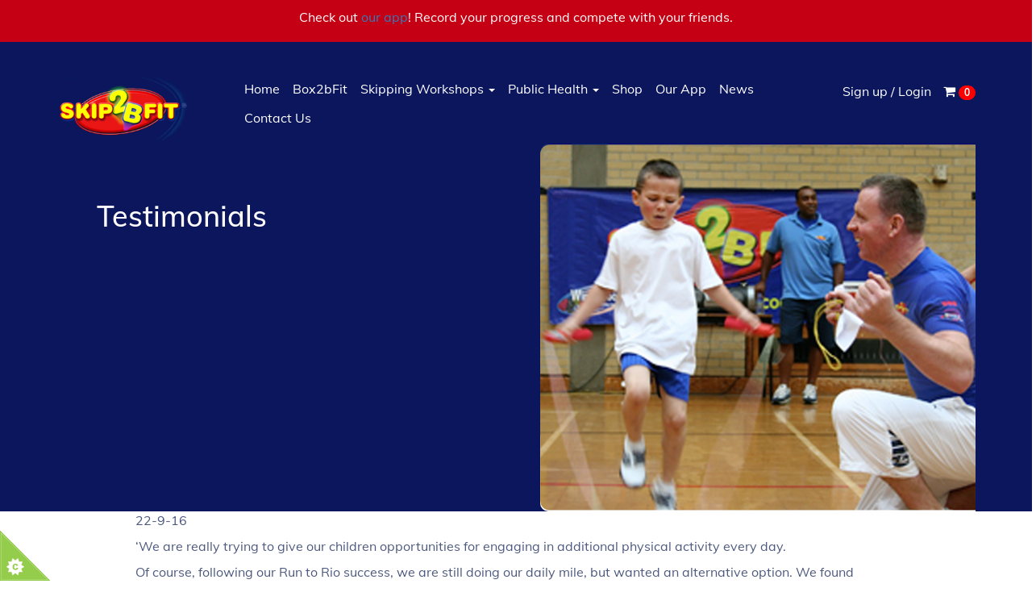

--- FILE ---
content_type: text/html; charset=UTF-8
request_url: https://skip2bfit.com/school-workshops/testimonials
body_size: 7037
content:
<!DOCTYPE html><html xmlns="http://www.w3.org/1999/xhtml" xml:lang="en" lang="en" dir="ltr">    <head>        <link rel="canonical" href="https://skip2bfit.com/school-workshops/testimonials" />        <title>Testimonials - Skip2bFit</title>        <meta name="viewport" content="width=device-width, initial-scale=1.0" />        <meta http-equiv="Content-Type" content="text/html; charset=UTF-8" />        <meta name="dc.language" content="en" />        <meta name="description" content="Read some of the fantastic testimonials from both secondary and primary schools across the country about the impact of the Skip2bfit and box2bfit workshops" />        <meta name="keywords" content="skipping, with, just, that, children, harrison, quot, school, primary, really, thanks, fantastic, thank, from, staff, skips, everyone, enthusiasm, wanted, great" />                    <meta name="robots" content="all" />                    <meta name="author" content="Digital Nachos Ltd - www.wearenachos.com" />        <meta name="designer" content="Digital Nachos Ltd - www.wearenachos.com" />        <!--<meta name="google-site-verification" content="3iC1XL_8vFNOJuIoxyHyTyFT80D1XFpXVE1i_eBz7_s" />        <meta name="msvalidate.01" content="B601628B98487FFB9BB67D496F783042" />-->                            <meta name="twitter:site" content="@skip2bfit"/>            <meta name="twitter:creator" content="@skip2bfit"/>                    <meta name="twitter:card" content="photo"/>        <meta name="twitter:title" content="Testimonials - Skip2bFit"/>        <meta name="twitter:description" content="Read some of the fantastic testimonials from both secondary and primary schools across the country about the impact of the Skip2bfit and box2bfit workshops" />        <meta name="twitter:url" content="http://skip2bfit.com/school-workshops/testimonials"/>        <meta name="twitter:image" content="https://skip2bfit.com/images/theme/logo.jpg" />                    <meta name="twitter:site" content="@skip2bfit"/>                            <meta property="og:title" content="Testimonials - Skip2bFit" />        <meta property="og:type" content="website" />        <meta property="og:url" content="http://skip2bfit.com/school-workshops/testimonials" />        <meta property="og:description" content="Read some of the fantastic testimonials from both secondary and primary schools across the country about the impact of the Skip2bfit and box2bfit workshops" />        <meta property="og:image" content="https://skip2bfit.com/images/theme/logo.jpg" />        <link rel="home" href="/" title="Home Page" />        <link rel="contents" href="/site-map" title="Website contents" />        <link rel="apple-touch-icon" sizes="57x57" href="/images/favicons/apple-icon-57x57.png"/>        <link rel="apple-touch-icon" sizes="60x60" href="/images/favicons/apple-icon-60x60.png"/>        <link rel="apple-touch-icon" sizes="72x72" href="/images/favicons/apple-icon-72x72.png"/>        <link rel="apple-touch-icon" sizes="76x76" href="/images/favicons/apple-icon-76x76.png"/>        <link rel="apple-touch-icon" sizes="114x114" href="/images/favicons/apple-icon-114x114.png"/>        <link rel="apple-touch-icon" sizes="120x120" href="/images/favicons/apple-icon-120x120.png"/>        <link rel="apple-touch-icon" sizes="144x144" href="/images/favicons/apple-icon-144x144.png"/>        <link rel="apple-touch-icon" sizes="152x152" href="/images/favicons/apple-icon-152x152.png"/>        <link rel="apple-touch-icon" sizes="180x180" href="/images/favicons/apple-icon-180x180.png"/>        <link rel="icon" type="image/png" sizes="192x192"  href="/images/favicons/android-icon-192x192.png"/>        <link rel="icon" type="image/png" sizes="32x32" href="/images/favicons/favicon-32x32.png"/>        <link rel="icon" type="image/png" sizes="96x96" href="/images/favicons/favicon-96x96.png"/>        <link rel="icon" type="image/png" sizes="16x16" href="/images/favicons/favicon-16x16.png"/>        <link rel="manifest" href="/manifest.json"/>        <meta name="msapplication-TileColor" content="#ffffff"/>        <meta name="msapplication-TileImage" content="/images/favicons/ms-icon-144x144.png"/>        <meta name="theme-color" content="#ffffff"/>                <!-- CSS -->        <link rel="stylesheet" href="/css/combine.css" type="text/css" media="screen, print" />                        <!-- Javascript -->        <script src="/js/combine.js"></script>                                    </head>        <body class="section-pages subsection-testimonials template-index school-workshops" data-offset="50">                <div class="container-fluid appBanner">            <div class="row">                <div class="col-xs-12 text-center">                    <p>Check out <a href="https://app.skip2bfit.com" target="_blank">our app</a>! Record your progress and compete with your friends.</p>                </div>            </div>        </div>                    <section class="header-background">            <div class="container">                <div class="row header">                    <div class="col-xs-12 col-sm-2">                        <a href="/"><img src="/images/theme/logo.png" alt="Skip2bfit logo" class="logo"/></a>                    </div>                    <div class="col-xs-12 col-sm-8">                        <nav class="navbar navbar-default">                            <div class="container-fluid">                                <!-- Brand and toggle get grouped for better mobile display -->                                <div class="navbar-header">                                    <button type="button" class="navbar-toggle collapsed" data-toggle="collapse" data-target="#bs-example-navbar-collapse-1" aria-expanded="false">                                        <span class="sr-only">Toggle navigation</span>                                        <span class="icon-bar"></span>                                        <span class="icon-bar"></span>                                        <span class="icon-bar"></span>                                    </button>                                </div>                                <div class="collapse navbar-collapse" id="bs-example-navbar-collapse-1">                                    <ul class="nav navbar-nav">
<li class="  link-home">    <a href="/" title="Home">Home   </a></li>
<li class="  link-box2bfit">    <a href="/box2bfit" title="Box2bFit">Box2bFit   </a></li>
<li class=" dir link-school-workshops">    <a href="/school-workshops" title="Skipping Workshops" class="dropdown-toggle" data-toggle="dropdown">Skipping Workshops       <b class="caret"></b>   </a><ul class="submenu dropdown-menu">
<li class="  link-skipping-workshops-for-schools">    <a href="/school-workshops/skipping-workshops-for-schools" title="Skipping Workshops For Schools">Skipping Workshops For Schools   </a></li>
<li class="  link-league-tables">    <a href="/school-workshops/league-tables" title="League Tables">League Tables   </a></li>
<li class="active  link-testimonials">    <a href="/school-workshops/testimonials" title="Testimonials">Testimonials   </a></li>
<li class="  link-blueberry-bounce">    <a href="/school-workshops/blueberry-bounce" title="Blueberry Bounce">Blueberry Bounce   </a></li>
<li class="  link-skip2bfit-growth-mindset-programme">    <a href="/school-workshops/skip2bfit-growth-mindset-programme" title="Skip2Bfit Growth Mindset Programme">Skip2Bfit Growth Mindset Programme   </a></li>
<li class="  link-sponsored-skip2bfit-day">    <a href="/school-workshops/sponsored-skip2bfit-day" title="Arrange a Sponsored Skip2Bfit Day">Arrange a Sponsored Skip2Bfit Day   </a></li>
<li class="  link-get2gold">    <a href="/school-workshops/get2gold" title="Get2Gold">Get2Gold   </a></li>
<li class="  link-skip2bfit-and-ofsted">    <a href="/school-workshops/skip2bfit-and-ofsted" title="Skip2Bfit &amp; OFSTED">Skip2Bfit &amp; OFSTED   </a></li>
<li class="  link-skip2bfit-playground-markings">    <a href="/school-workshops/skip2bfit-playground-markings" title="Skip2Bfit Playground Markings">Skip2Bfit Playground Markings   </a></li>
<li class="  link-skip2bfit-6-week-healthy-eating-lesson-plan">    <a href="/school-workshops/skip2bfit-6-week-healthy-eating-lesson-plan" title="Skip2Bfit  Healthy Eating Lesson Plans">Skip2Bfit  Healthy Eating Lesson Plans   </a></li>
<li class="  link-school-games">    <a href="/school-workshops/school-games" title="School Games">School Games   </a></li>
<li class="  link-certificates">    <a href="/school-workshops/certificates" title="Certificates">Certificates   </a></li>
<li class="  link-results-driven-skip2bfit-visual-classroom-progress-chart">    <a href="/school-workshops/results-driven-skip2bfit-visual-classroom-progress-chart" title="Results Driven Skip2Bfit Visual Display">Results Driven Skip2Bfit Visual Display   </a></li>
<li class="  link-school-video-feedback-on-skip2bfit-skipping-workshops">    <a href="/school-workshops/school-video-feedback-on-skip2bfit-skipping-workshops" title="School Video Feedback on Skip2bfit">School Video Feedback on Skip2bfit   </a></ul>
</li>
<li class=" dir link-public-health">    <a href="/public-health" title="Public Health" class="dropdown-toggle" data-toggle="dropdown">Public Health       <b class="caret"></b>   </a><ul class="submenu dropdown-menu">
<li class="  link-community-events">    <a href="/public-health/community-events" title="Community Events">Community Events   </a></li>
<li class="  link-public-health-and-health-improvement">    <a href="/public-health/public-health-and-health-improvement" title="Public Health &amp; Health Improvement">Public Health &amp; Health Improvement   </a></li>
<li class="  link-corporate-events">    <a href="/public-health/corporate-events" title="Corporate Events">Corporate Events   </a></ul>
<li class="last link-shop"><a href="/shop" title="Shop">Shop</a></li></li>
<li class="  link-https://app.skip2bfit.com">    <a href="https://app.skip2bfit.com" target="_blank" title="Our App">Our App   </a></li>
<li class="  link-news">    <a href="/news" title="News">News   </a></li>
<li class="  link-contact-us">    <a href="/contact-us" title="Contact Us">Contact Us   </a></ul>
                                </div><!-- /.navbar-collapse -->                            </div><!-- /.container-fluid -->                        </nav>                    </div>                    <div class="col-sm-2">                        <div class="menu-tab-basket" id="menu-tab-basket">                            <div id="mini-basket-summary" style="float:right;">                                <a href="/shop/basket"><span class="fa fa-shopping-cart"></span> <span class="badge">0</span></a>                            </div>                        </div>                                                    <p><a href="/shop/login">Sign up / Login</a></p>                                                </div>                </div>                                    <div class="row home-banner">                        <div class="col-xs-12 col-sm-6">                            <div class="home-banner-content">                                <h1>Testimonials</h1>                                                            </div>                        </div>                        <div class="col-xs-12 col-sm-6">                            <div class="owl-carousel">                                                                        <div class="item">                                            <img src="/uploads/content/banners/page-banner.png" alt="Testimonials"/>                                        </div>                                                                    </div>                            <script>                                $(document).ready(function(){                                    $(".owl-carousel").owlCarousel({                                        loop:true,                                        nav:false,                                        dots:false,                                        autoplay:true,                                        items:1,                                        margin: 20,                                        autoplayTimeout: 4000,                                        autoplayHoverPause: true,                                        animateOut: 'fadeOut'                                    });                                });                            </script>                        </div>                    </div>                                </div>        </section>        <div class="container">            <div class="row">                <div class="col-sm-12 main-content">                                                            <!-- Content Start -->                    <div class="row">
    <div class="col-xs-12 col-sm-10 col-sm-offset-1">
        


<p>22-9-16</p>

<p>&lsquo;We are really trying to give our children opportunities for engaging in additional physical activity every day.</p>

<p>Of course, following our Run to Rio success, we are still doing our daily mile, but wanted an alternative option. We found Skip2BFit and they are fab - we&#39;ve just had 2 days of workshops which are very motivating for the children and easy for staff. I didn&#39;t know if you had heard of them before?</p>

<p>Just thought I&#39;d let you know in case other schools or PE leads ask you - point them in our direction for a recommendation!&rsquo;</p>

<p>Jo Hastings - Headteacher of Ottershaw Primary, Surrey</p>

<p>-----------------------------------------------------------------------------------------------------</p>

<p>19-11-12&nbsp;<br />
&quot;Just thought I&#39;d send you a big thank you from&nbsp;<br />
all the staff and children at Bridge CEP School. Everyone had a&nbsp;<br />
fantastic time and were still buzzing with excitement today. The ropes&nbsp;<br />
are selling well and skipping mania has taken over in the playground.&nbsp;</p>

<p>A parent informed me that her daughter had enjoyed the session so much&nbsp;<br />
( even though she couldn&#39;t skip!) that she was determined to be&nbsp;<br />
skipping properly by the end of the weekend. She succeeded and totalled&nbsp;<br />
1000 skips by Sunday!&nbsp;</p>

<p><strong>Your enthusiasm was infectious and really got&nbsp;<br />
everyone ( including the staff) fired up and giving their all - a great&nbsp;<br />
approach to &nbsp;excersise and fitness</strong>.&quot; Carla Long Inclusion Manager Bridge &amp; Patrixbourne Primary School&nbsp;<br />
-----------------------------------------------------------------------------------------------------</p>

<p>&quot;Just had John in for his workshop today- he was f<strong>antastic.</strong> Full of enthusiam and the children really gelled with him ( although I think the reception children were a little bewildered at times).&nbsp;</p>

<p>I don&#39;t know where he gets his energy from but it was quite infectious !&nbsp;</p>

<p>We are planning to use the Skip2Bfit counting skipping ropes next week in our maths lesson to teach mean, mode, median and the range of the number of skips, so wish us luck.&quot; Thorngrove Primary school , Bishops Stortford.<br />
-----------------------------------------------------------------------------------------------------------------------------------------------&nbsp;<br />
&quot;Just a quick email to say what a great day we had with Skip2Bfit on Monday.&nbsp;<br />
&nbsp;&nbsp;<br />
John delivered each session with fantastic <strong>enthusiasm and motivation </strong>and his passion for skipping was infectious.&nbsp;<br />
&nbsp;&nbsp;<br />
The staff at Northgate are now starting a skipBbfit challenge every Thursday after school - we&#39;re all determined to beat our personal best!. &nbsp;The skip2bfit kit bag is being used by everyone and the children want a dedicated skipping area in the playground and everyone is fully on board with the whole concept.&nbsp;<br />
&nbsp;&nbsp;<br />
Thanks again for this great opportunity.&quot; Northgate Primary , Bishop&#39;s Stortford<br />
------------------------------------------------------------------------------------------------------------------------------------------------&nbsp;<br />
Just wanted to let you know how fantastic our Skip2Bfit day was. John was really on form and delivered &nbsp;exciting full of energy sessions to Reception class right through to Year 6. The children (and staff!) thoroughly enjoyed it are definitely captured by the challenge!&nbsp;<br />
I am hoping we will be able to book Box2Bfit in the Summer term.&nbsp;<br />
&nbsp;&nbsp;<br />
Thankyou to the partnership for funding this really worthwhile day, it has brought attention to how effective skipping is for health and fitness and of course how much FUN it is!&nbsp;<br />
&nbsp;&nbsp;<br />
&nbsp;Thanks again :)) High Wynch E Primary, Bishop&#39;s Stortford<br />
&nbsp;------------------------------------------------------------------------------------------------------<br />
&nbsp;<br />
Apologies for the email out of the blue but my name is Emily and my son is Harrison ...... ( Name supplied) &nbsp;and attends Bridge and Patrixbourne C of E Primary School just outside Canterbury. &nbsp;Last year Skip 2 B Fit provided the children with a skipping workshop and i just wanted to write to express my thanks. &nbsp;<br />
&nbsp;<br />
I&#39;ve just been chatting to Kay .... &nbsp;one of Harrison&#39;s old teaching assistants and she mentioned that you had asked after Harrison which prompted my email. &nbsp;I have to say talk about a dog with a bone! that skipping rope got some serious use that weekend and has done very regularly since. &nbsp;He is a <strong>skipping demon now, by then end of that week he had well and truly cracked it </strong>(if only he took to reading with such enthusiasm!). &nbsp;Thank you for introducing something, which i am ashamed to say that despite owning myself at his age, i hadn&#39;t considered getting for him. <strong>He has taken it to his football club, he takes it on our walks (now skips) into town, he still takes it to school now and again and has demoed his skills to anyone who will watch</strong>. &nbsp;I have rarely seen such determination and i am sure it&#39;s due to your encouragement and teaching so thank you.<br />
&nbsp;<br />
Anyway i just wanted to pass on my thanks and a quick note from Harrison too....<br />
&nbsp;<br />
thank you for my skipping rope. I can do 999 skips.<br />
from Harrison. In 3kc. E-mail received &nbsp;5 March 2013 Emily- Mother of Harrison</p>

<p>See out <a href="https://twitter.com/skip2bfit?lang=en-gb" target="_blank">Twitter</a> feed for some great tweets and videos.</p>




<blockquote class="twitter-video" data-lang="en-gb">
<p dir="ltr">Year 4 are doing their skipping challenge. Go on Mr Davies! ???????????? <a href="https://twitter.com/skip2bfit">@skip2bfit</a> <a href="https://t.co/Xy46MNvL2Y">pic.twitter.com/Xy46MNvL2Y</a></p>
&mdash; ThrapstonPE (@ThrapstonPE) <a href="https://twitter.com/ThrapstonPE/status/842024086935085057">15 March 2017</a></blockquote>


<blockquote class="twitter-video" data-lang="en-gb">
<p dir="ltr">Joe &amp; John enjoying skipping this afternoon <a href="https://twitter.com/skip2bfit">@skip2bfit</a> <a href="https://t.co/lVtmKDB8Xj">pic.twitter.com/lVtmKDB8Xj</a></p>
&mdash; Warren Wood Academy (@WWoodAcademy) <a href="https://twitter.com/WWoodAcademy/status/841299560488161280">13 March 2017</a></blockquote>





<blockquote class="twitter-video" data-lang="en-gb">
<p dir="ltr">Parents join in on the Skip2Bfit 2min challenge <a href="https://twitter.com/hashtag/Manchester?src=hash">#Manchester</a> <a href="https://twitter.com/GreaterSport">@GreaterSport</a> <a href="https://twitter.com/Daveskip2bfit">@Daveskip2bfit</a> <a href="https://twitter.com/mikecn055">@mikecn055</a> <a href="https://twitter.com/YouthSportTrust">@YouthSportTrust</a> <a href="https://twitter.com/afPE_PE">@afPE_PE</a> <a href="https://twitter.com/MENnewsdesk">@MENnewsdesk</a> <a href="https://t.co/HgmWhI2VmO">pic.twitter.com/HgmWhI2VmO</a></p>
&mdash; Skip2Bfit (@skip2bfit) <a href="https://twitter.com/skip2bfit/status/839889075431747588">9 March 2017</a></blockquote>

    </div>
</div>                    <!-- Content End -->                                    </div>            </div>        </div>        <section class="footer">            <div class="container">                <div class="row footer">                    <div class="col-sm-4">                        <h4>Sitemap</h4>                        <ul>                            <li><a href="/">Home</a></li>                            <li><a href="/">Box2Bfit</a></li>                            <li><a href="/school-workshops/skipping-workshops-for-schools">Skipping Workshops</a></li>                            <li><a href="/public-health/public-health-and-health-improvement">Public Health</a></li>                            <li><a href="/shop">Shop</a></li>                            <li><a href="/blueberry-bounce">Blueberry Bounce</a></li>                            <li><a href="/news">News</a></li>                            <li><a href="/contact-us">Contact Us</a></li>                        </ul>                        <h4>Useful Info</h4>                        <ul>                            <li><a href="/terms-and-conditions">Terms &amp; Conditions</a></li>                            <li><a href="/delivery-information">Delivery Information</a></li>                            <li><a href="/privacy-policy">Privacy Policy</a></li>                            <li><a href="/careers">Careers</a></li>                            <li><a href="/company-information">Company Information</a></li>                        </ul>                    </div>                    <div class="col-sm-4">                        <h4>Skip2Bfit</h4>                        <ul>                            <li><a href="/school-workshops/skipping-workshops-for-schools">School Workshops</a></li>                            <li><a href="/education">Education</a></li>                            <li><a href="/funding">Funding</a></li>                            <li><a href="/school-workshops/school-games">School Games</a></li>                            <li><a href="/school-workshops/league-tables">League Tables</a></li>                        </ul>                        <h4>Box2Bfit</h4>                        <ul>                            <!--<li><a href="/">Primary Workshops</a></li>                            <li><a href="/">Education</a></li>                            <li><a href="/">Funding</a></li>-->                            <li><a href="/box2bfit/senior-box2bfit">Senior Box2Bfit</a></li>                        </ul>                        <img src="/images/theme/paypal-footer.png" alt="Pay with Paypal"/>                    </div>                    <div class="col-sm-4">                        <h4>About Us</h4>                        <ul>                            <li><a href="/meet-the-team">Meet the Team</a></li>                            <li><a href="/friends-and-partners">Friends &amp; Partners</a></li>                            <li><a href="/corporate">Corporate</a></li>                            <li><a href="/franchises">Franchises</a></li>                            <li><a href="/contact-us">Contact Us</a></li>                            <li><a href="/skip2bfit-6-week-healthy-eating-lesson-plan">6 weeks healthy eating lesson plan</a></li>                        </ul>                        <h4>Contact Us</h4>                        <p><b>Tel:</b> <a href="tel:+441843603020">01843 603020</a><br/>                            <b>Email:</b> <a href="mailto:info@skip2bfit.com">info@skip2bfit.com</a></p>                        <p>Office hours are 9am to 5pm Monday to Friday.<br/>                        We are closed Saturday, Sunday and Bank Holidays. We will answer any e-mails within 24 hours.</p>                    </div>                </div>            </div>        </section>        <section class="sub-footer">            <div class="container">                <div class="row">                    <div class="col-xs-12 col-sm-9">                        <p>Skip2Bfit Copyright &copy;2020 | Web design and development by <a href="https://www.wearenachos.com" target="_blank">Digital Nachos</a></p>                    </div>                    <div class="col-xs-12 col-sm-3">                        <a href="https://facebook.com/Skip2Bfit" target="_blank" class="social-icon " title="Find us on Facebook"><span class="fa fa-facebook"></span></a><a href="https://twitter.com/skip2bfit" target="_blank" class="social-icon " title="Follow us on Twitter"><span class="fa fa-twitter"></span></a><a href="https://instagram.com/skip2bfit" target="_blank" class="social-icon " title="Find us on Instagram"><span class="fa fa-instagram"></span></a>                    </div>                </div>            </div>        </section>                <script type="text/javascript">//<![CDATA[          cookieControl({              introText:'<p>This site uses some unobtrusive cookies to store information on your computer.</p>',              fullText:'<p>Some cookies on this site are essential, and the site won\'t work as expected without them. These cookies are set when you interact with the site by doing something that goes beyond clicking on simple links.</p><p>We also use some non-essential cookies to anonymously track visitors or enhance your experience of the site. If you\'re not happy with this, we won\'t set these cookies but some nice features of the site may be unavailable.</p><p>By using our site you accept the terms of our <a href="https://skip2bfit.com//privacy-policy">Privacy Policy</a>.</p>',              position:'left', // left or right              shape:'triangle', // triangle or diamond              theme:'dark', // light or dark              startOpen:false,              autoHide:6000,              subdomains:true,              protectedCookies: [], //list the cookies you do not want deleted ['analytics', 'twitter']              consentModel:'implicit',              onAccept:function(){ccAddAnalytics()},              onReady:function(){},              onCookiesAllowed:function(){ccAddAnalytics()},              onCookiesNotAllowed:function(){},              countries:'United Kingdom' // Or supply a list ['United Kingdom', 'Greece']              });              function ccAddAnalytics() {                                        jQuery.getScript("https://www.google-analytics.com/ga.js", function() {                        var GATracker = _gat._createTracker('UA-523941-1');                        GATracker._trackPageview();                      });                                                    }           //]]>        </script>                    <script async src="https://www.googletagmanager.com/gtag/js?id=UA-523941-1"></script>            <script>              window.dataLayer = window.dataLayer || [];              function gtag(){dataLayer.push(arguments)};              gtag('js', new Date());              gtag('config', 'UA-523941-1');            </script>                </body></html>